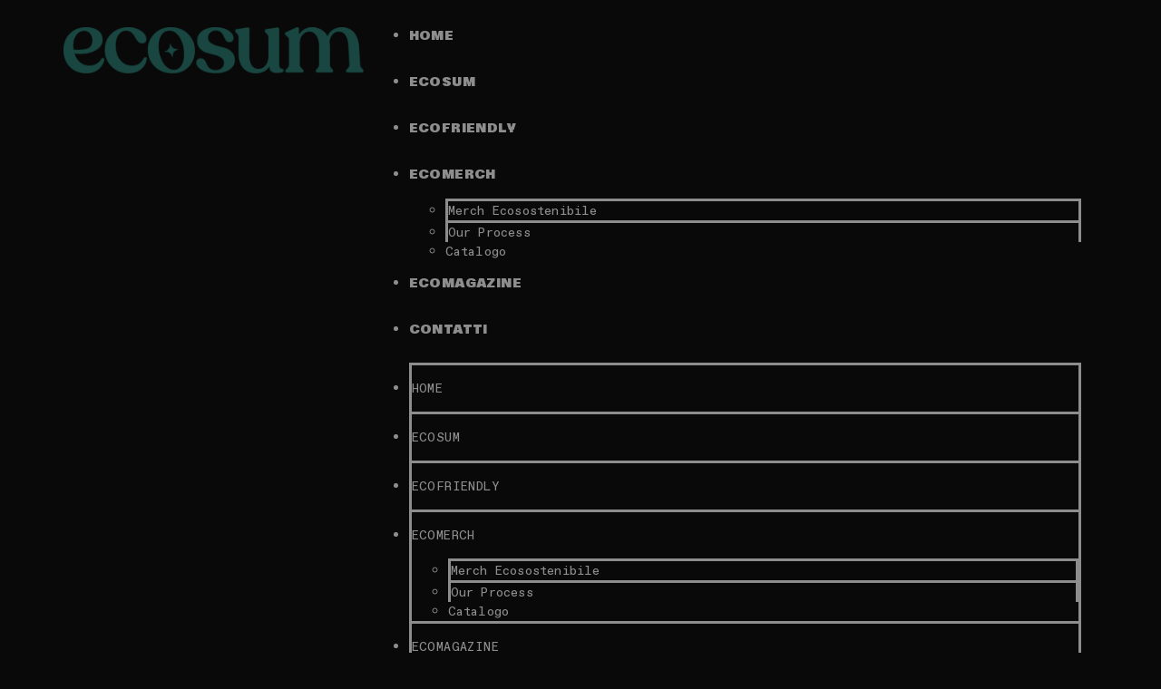

--- FILE ---
content_type: text/html; charset=UTF-8
request_url: https://ecosum.it/mio-account/
body_size: 15753
content:
<!DOCTYPE html>
<html lang="it-IT">

<head>
    <!-- Meta UTF8 charset -->
    <meta charset="UTF-8">
    <meta name="viewport" content="width=device-width, initial-scale=1">
    <meta name='robots' content='index, follow, max-image-preview:large, max-snippet:-1, max-video-preview:-1' />
	<style>img:is([sizes="auto" i], [sizes^="auto," i]) { contain-intrinsic-size: 3000px 1500px }</style>
	
	<!-- This site is optimized with the Yoast SEO plugin v19.10 - https://yoast.com/wordpress/plugins/seo/ -->
	<title>Il mio account - Ecosum</title>
	<link rel="canonical" href="https://ecosum.it/mio-account/" />
	<meta property="og:locale" content="it_IT" />
	<meta property="og:type" content="article" />
	<meta property="og:title" content="Il mio account - Ecosum" />
	<meta property="og:url" content="https://ecosum.it/mio-account/" />
	<meta property="og:site_name" content="Ecosum" />
	<meta property="article:publisher" content="https://www.facebook.com/ecosumschoolproject/" />
	<meta name="twitter:card" content="summary_large_image" />
	<script type="application/ld+json" class="yoast-schema-graph">{"@context":"https://schema.org","@graph":[{"@type":"WebPage","@id":"https://ecosum.it/mio-account/","url":"https://ecosum.it/mio-account/","name":"Il mio account - Ecosum","isPartOf":{"@id":"https://ecosum.it/#website"},"datePublished":"2021-11-17T15:50:51+00:00","dateModified":"2021-11-17T15:50:51+00:00","breadcrumb":{"@id":"https://ecosum.it/mio-account/#breadcrumb"},"inLanguage":"it-IT","potentialAction":[{"@type":"ReadAction","target":["https://ecosum.it/mio-account/"]}]},{"@type":"BreadcrumbList","@id":"https://ecosum.it/mio-account/#breadcrumb","itemListElement":[{"@type":"ListItem","position":1,"name":"Home","item":"https://ecosum.it/"},{"@type":"ListItem","position":2,"name":"Il mio account"}]},{"@type":"WebSite","@id":"https://ecosum.it/#website","url":"https://ecosum.it/","name":"Ecosum","description":"Made for the new generation of Ecologists","publisher":{"@id":"https://ecosum.it/#organization"},"potentialAction":[{"@type":"SearchAction","target":{"@type":"EntryPoint","urlTemplate":"https://ecosum.it/?s={search_term_string}"},"query-input":"required name=search_term_string"}],"inLanguage":"it-IT"},{"@type":"Organization","@id":"https://ecosum.it/#organization","name":"EcoSum","url":"https://ecosum.it/","logo":{"@type":"ImageObject","inLanguage":"it-IT","@id":"https://ecosum.it/#/schema/logo/image/","url":"https://ecosum.it/wp-content/uploads/2021/01/ECOSUM_LOGO1.png","contentUrl":"https://ecosum.it/wp-content/uploads/2021/01/ECOSUM_LOGO1.png","width":1976,"height":303,"caption":"EcoSum"},"image":{"@id":"https://ecosum.it/#/schema/logo/image/"},"sameAs":["https://www.instagram.com/ecosum_education/","https://www.facebook.com/ecosumschoolproject/"]}]}</script>
	<!-- / Yoast SEO plugin. -->


<script type='application/javascript'>console.log('PixelYourSite Free version 9.2.1');</script>
<link rel='dns-prefetch' href='//fonts.googleapis.com' />
<link rel="alternate" type="application/rss+xml" title="Ecosum &raquo; Feed" href="https://ecosum.it/feed/" />
<script type="text/javascript">
/* <![CDATA[ */
window._wpemojiSettings = {"baseUrl":"https:\/\/s.w.org\/images\/core\/emoji\/16.0.1\/72x72\/","ext":".png","svgUrl":"https:\/\/s.w.org\/images\/core\/emoji\/16.0.1\/svg\/","svgExt":".svg","source":{"concatemoji":"https:\/\/ecosum.it\/wp-includes\/js\/wp-emoji-release.min.js?ver=6.8.3"}};
/*! This file is auto-generated */
!function(s,n){var o,i,e;function c(e){try{var t={supportTests:e,timestamp:(new Date).valueOf()};sessionStorage.setItem(o,JSON.stringify(t))}catch(e){}}function p(e,t,n){e.clearRect(0,0,e.canvas.width,e.canvas.height),e.fillText(t,0,0);var t=new Uint32Array(e.getImageData(0,0,e.canvas.width,e.canvas.height).data),a=(e.clearRect(0,0,e.canvas.width,e.canvas.height),e.fillText(n,0,0),new Uint32Array(e.getImageData(0,0,e.canvas.width,e.canvas.height).data));return t.every(function(e,t){return e===a[t]})}function u(e,t){e.clearRect(0,0,e.canvas.width,e.canvas.height),e.fillText(t,0,0);for(var n=e.getImageData(16,16,1,1),a=0;a<n.data.length;a++)if(0!==n.data[a])return!1;return!0}function f(e,t,n,a){switch(t){case"flag":return n(e,"\ud83c\udff3\ufe0f\u200d\u26a7\ufe0f","\ud83c\udff3\ufe0f\u200b\u26a7\ufe0f")?!1:!n(e,"\ud83c\udde8\ud83c\uddf6","\ud83c\udde8\u200b\ud83c\uddf6")&&!n(e,"\ud83c\udff4\udb40\udc67\udb40\udc62\udb40\udc65\udb40\udc6e\udb40\udc67\udb40\udc7f","\ud83c\udff4\u200b\udb40\udc67\u200b\udb40\udc62\u200b\udb40\udc65\u200b\udb40\udc6e\u200b\udb40\udc67\u200b\udb40\udc7f");case"emoji":return!a(e,"\ud83e\udedf")}return!1}function g(e,t,n,a){var r="undefined"!=typeof WorkerGlobalScope&&self instanceof WorkerGlobalScope?new OffscreenCanvas(300,150):s.createElement("canvas"),o=r.getContext("2d",{willReadFrequently:!0}),i=(o.textBaseline="top",o.font="600 32px Arial",{});return e.forEach(function(e){i[e]=t(o,e,n,a)}),i}function t(e){var t=s.createElement("script");t.src=e,t.defer=!0,s.head.appendChild(t)}"undefined"!=typeof Promise&&(o="wpEmojiSettingsSupports",i=["flag","emoji"],n.supports={everything:!0,everythingExceptFlag:!0},e=new Promise(function(e){s.addEventListener("DOMContentLoaded",e,{once:!0})}),new Promise(function(t){var n=function(){try{var e=JSON.parse(sessionStorage.getItem(o));if("object"==typeof e&&"number"==typeof e.timestamp&&(new Date).valueOf()<e.timestamp+604800&&"object"==typeof e.supportTests)return e.supportTests}catch(e){}return null}();if(!n){if("undefined"!=typeof Worker&&"undefined"!=typeof OffscreenCanvas&&"undefined"!=typeof URL&&URL.createObjectURL&&"undefined"!=typeof Blob)try{var e="postMessage("+g.toString()+"("+[JSON.stringify(i),f.toString(),p.toString(),u.toString()].join(",")+"));",a=new Blob([e],{type:"text/javascript"}),r=new Worker(URL.createObjectURL(a),{name:"wpTestEmojiSupports"});return void(r.onmessage=function(e){c(n=e.data),r.terminate(),t(n)})}catch(e){}c(n=g(i,f,p,u))}t(n)}).then(function(e){for(var t in e)n.supports[t]=e[t],n.supports.everything=n.supports.everything&&n.supports[t],"flag"!==t&&(n.supports.everythingExceptFlag=n.supports.everythingExceptFlag&&n.supports[t]);n.supports.everythingExceptFlag=n.supports.everythingExceptFlag&&!n.supports.flag,n.DOMReady=!1,n.readyCallback=function(){n.DOMReady=!0}}).then(function(){return e}).then(function(){var e;n.supports.everything||(n.readyCallback(),(e=n.source||{}).concatemoji?t(e.concatemoji):e.wpemoji&&e.twemoji&&(t(e.twemoji),t(e.wpemoji)))}))}((window,document),window._wpemojiSettings);
/* ]]> */
</script>
<style id='wp-emoji-styles-inline-css' type='text/css'>

	img.wp-smiley, img.emoji {
		display: inline !important;
		border: none !important;
		box-shadow: none !important;
		height: 1em !important;
		width: 1em !important;
		margin: 0 0.07em !important;
		vertical-align: -0.1em !important;
		background: none !important;
		padding: 0 !important;
	}
</style>
<link rel='stylesheet' id='wp-block-library-css' href='https://ecosum.it/wp-includes/css/dist/block-library/style.min.css?ver=6.8.3' type='text/css' media='all' />
<style id='classic-theme-styles-inline-css' type='text/css'>
/*! This file is auto-generated */
.wp-block-button__link{color:#fff;background-color:#32373c;border-radius:9999px;box-shadow:none;text-decoration:none;padding:calc(.667em + 2px) calc(1.333em + 2px);font-size:1.125em}.wp-block-file__button{background:#32373c;color:#fff;text-decoration:none}
</style>
<style id='global-styles-inline-css' type='text/css'>
:root{--wp--preset--aspect-ratio--square: 1;--wp--preset--aspect-ratio--4-3: 4/3;--wp--preset--aspect-ratio--3-4: 3/4;--wp--preset--aspect-ratio--3-2: 3/2;--wp--preset--aspect-ratio--2-3: 2/3;--wp--preset--aspect-ratio--16-9: 16/9;--wp--preset--aspect-ratio--9-16: 9/16;--wp--preset--color--black: #000000;--wp--preset--color--cyan-bluish-gray: #abb8c3;--wp--preset--color--white: #ffffff;--wp--preset--color--pale-pink: #f78da7;--wp--preset--color--vivid-red: #cf2e2e;--wp--preset--color--luminous-vivid-orange: #ff6900;--wp--preset--color--luminous-vivid-amber: #fcb900;--wp--preset--color--light-green-cyan: #7bdcb5;--wp--preset--color--vivid-green-cyan: #00d084;--wp--preset--color--pale-cyan-blue: #8ed1fc;--wp--preset--color--vivid-cyan-blue: #0693e3;--wp--preset--color--vivid-purple: #9b51e0;--wp--preset--gradient--vivid-cyan-blue-to-vivid-purple: linear-gradient(135deg,rgba(6,147,227,1) 0%,rgb(155,81,224) 100%);--wp--preset--gradient--light-green-cyan-to-vivid-green-cyan: linear-gradient(135deg,rgb(122,220,180) 0%,rgb(0,208,130) 100%);--wp--preset--gradient--luminous-vivid-amber-to-luminous-vivid-orange: linear-gradient(135deg,rgba(252,185,0,1) 0%,rgba(255,105,0,1) 100%);--wp--preset--gradient--luminous-vivid-orange-to-vivid-red: linear-gradient(135deg,rgba(255,105,0,1) 0%,rgb(207,46,46) 100%);--wp--preset--gradient--very-light-gray-to-cyan-bluish-gray: linear-gradient(135deg,rgb(238,238,238) 0%,rgb(169,184,195) 100%);--wp--preset--gradient--cool-to-warm-spectrum: linear-gradient(135deg,rgb(74,234,220) 0%,rgb(151,120,209) 20%,rgb(207,42,186) 40%,rgb(238,44,130) 60%,rgb(251,105,98) 80%,rgb(254,248,76) 100%);--wp--preset--gradient--blush-light-purple: linear-gradient(135deg,rgb(255,206,236) 0%,rgb(152,150,240) 100%);--wp--preset--gradient--blush-bordeaux: linear-gradient(135deg,rgb(254,205,165) 0%,rgb(254,45,45) 50%,rgb(107,0,62) 100%);--wp--preset--gradient--luminous-dusk: linear-gradient(135deg,rgb(255,203,112) 0%,rgb(199,81,192) 50%,rgb(65,88,208) 100%);--wp--preset--gradient--pale-ocean: linear-gradient(135deg,rgb(255,245,203) 0%,rgb(182,227,212) 50%,rgb(51,167,181) 100%);--wp--preset--gradient--electric-grass: linear-gradient(135deg,rgb(202,248,128) 0%,rgb(113,206,126) 100%);--wp--preset--gradient--midnight: linear-gradient(135deg,rgb(2,3,129) 0%,rgb(40,116,252) 100%);--wp--preset--font-size--small: 13px;--wp--preset--font-size--medium: 20px;--wp--preset--font-size--large: 36px;--wp--preset--font-size--x-large: 42px;--wp--preset--spacing--20: 0.44rem;--wp--preset--spacing--30: 0.67rem;--wp--preset--spacing--40: 1rem;--wp--preset--spacing--50: 1.5rem;--wp--preset--spacing--60: 2.25rem;--wp--preset--spacing--70: 3.38rem;--wp--preset--spacing--80: 5.06rem;--wp--preset--shadow--natural: 6px 6px 9px rgba(0, 0, 0, 0.2);--wp--preset--shadow--deep: 12px 12px 50px rgba(0, 0, 0, 0.4);--wp--preset--shadow--sharp: 6px 6px 0px rgba(0, 0, 0, 0.2);--wp--preset--shadow--outlined: 6px 6px 0px -3px rgba(255, 255, 255, 1), 6px 6px rgba(0, 0, 0, 1);--wp--preset--shadow--crisp: 6px 6px 0px rgba(0, 0, 0, 1);}:where(.is-layout-flex){gap: 0.5em;}:where(.is-layout-grid){gap: 0.5em;}body .is-layout-flex{display: flex;}.is-layout-flex{flex-wrap: wrap;align-items: center;}.is-layout-flex > :is(*, div){margin: 0;}body .is-layout-grid{display: grid;}.is-layout-grid > :is(*, div){margin: 0;}:where(.wp-block-columns.is-layout-flex){gap: 2em;}:where(.wp-block-columns.is-layout-grid){gap: 2em;}:where(.wp-block-post-template.is-layout-flex){gap: 1.25em;}:where(.wp-block-post-template.is-layout-grid){gap: 1.25em;}.has-black-color{color: var(--wp--preset--color--black) !important;}.has-cyan-bluish-gray-color{color: var(--wp--preset--color--cyan-bluish-gray) !important;}.has-white-color{color: var(--wp--preset--color--white) !important;}.has-pale-pink-color{color: var(--wp--preset--color--pale-pink) !important;}.has-vivid-red-color{color: var(--wp--preset--color--vivid-red) !important;}.has-luminous-vivid-orange-color{color: var(--wp--preset--color--luminous-vivid-orange) !important;}.has-luminous-vivid-amber-color{color: var(--wp--preset--color--luminous-vivid-amber) !important;}.has-light-green-cyan-color{color: var(--wp--preset--color--light-green-cyan) !important;}.has-vivid-green-cyan-color{color: var(--wp--preset--color--vivid-green-cyan) !important;}.has-pale-cyan-blue-color{color: var(--wp--preset--color--pale-cyan-blue) !important;}.has-vivid-cyan-blue-color{color: var(--wp--preset--color--vivid-cyan-blue) !important;}.has-vivid-purple-color{color: var(--wp--preset--color--vivid-purple) !important;}.has-black-background-color{background-color: var(--wp--preset--color--black) !important;}.has-cyan-bluish-gray-background-color{background-color: var(--wp--preset--color--cyan-bluish-gray) !important;}.has-white-background-color{background-color: var(--wp--preset--color--white) !important;}.has-pale-pink-background-color{background-color: var(--wp--preset--color--pale-pink) !important;}.has-vivid-red-background-color{background-color: var(--wp--preset--color--vivid-red) !important;}.has-luminous-vivid-orange-background-color{background-color: var(--wp--preset--color--luminous-vivid-orange) !important;}.has-luminous-vivid-amber-background-color{background-color: var(--wp--preset--color--luminous-vivid-amber) !important;}.has-light-green-cyan-background-color{background-color: var(--wp--preset--color--light-green-cyan) !important;}.has-vivid-green-cyan-background-color{background-color: var(--wp--preset--color--vivid-green-cyan) !important;}.has-pale-cyan-blue-background-color{background-color: var(--wp--preset--color--pale-cyan-blue) !important;}.has-vivid-cyan-blue-background-color{background-color: var(--wp--preset--color--vivid-cyan-blue) !important;}.has-vivid-purple-background-color{background-color: var(--wp--preset--color--vivid-purple) !important;}.has-black-border-color{border-color: var(--wp--preset--color--black) !important;}.has-cyan-bluish-gray-border-color{border-color: var(--wp--preset--color--cyan-bluish-gray) !important;}.has-white-border-color{border-color: var(--wp--preset--color--white) !important;}.has-pale-pink-border-color{border-color: var(--wp--preset--color--pale-pink) !important;}.has-vivid-red-border-color{border-color: var(--wp--preset--color--vivid-red) !important;}.has-luminous-vivid-orange-border-color{border-color: var(--wp--preset--color--luminous-vivid-orange) !important;}.has-luminous-vivid-amber-border-color{border-color: var(--wp--preset--color--luminous-vivid-amber) !important;}.has-light-green-cyan-border-color{border-color: var(--wp--preset--color--light-green-cyan) !important;}.has-vivid-green-cyan-border-color{border-color: var(--wp--preset--color--vivid-green-cyan) !important;}.has-pale-cyan-blue-border-color{border-color: var(--wp--preset--color--pale-cyan-blue) !important;}.has-vivid-cyan-blue-border-color{border-color: var(--wp--preset--color--vivid-cyan-blue) !important;}.has-vivid-purple-border-color{border-color: var(--wp--preset--color--vivid-purple) !important;}.has-vivid-cyan-blue-to-vivid-purple-gradient-background{background: var(--wp--preset--gradient--vivid-cyan-blue-to-vivid-purple) !important;}.has-light-green-cyan-to-vivid-green-cyan-gradient-background{background: var(--wp--preset--gradient--light-green-cyan-to-vivid-green-cyan) !important;}.has-luminous-vivid-amber-to-luminous-vivid-orange-gradient-background{background: var(--wp--preset--gradient--luminous-vivid-amber-to-luminous-vivid-orange) !important;}.has-luminous-vivid-orange-to-vivid-red-gradient-background{background: var(--wp--preset--gradient--luminous-vivid-orange-to-vivid-red) !important;}.has-very-light-gray-to-cyan-bluish-gray-gradient-background{background: var(--wp--preset--gradient--very-light-gray-to-cyan-bluish-gray) !important;}.has-cool-to-warm-spectrum-gradient-background{background: var(--wp--preset--gradient--cool-to-warm-spectrum) !important;}.has-blush-light-purple-gradient-background{background: var(--wp--preset--gradient--blush-light-purple) !important;}.has-blush-bordeaux-gradient-background{background: var(--wp--preset--gradient--blush-bordeaux) !important;}.has-luminous-dusk-gradient-background{background: var(--wp--preset--gradient--luminous-dusk) !important;}.has-pale-ocean-gradient-background{background: var(--wp--preset--gradient--pale-ocean) !important;}.has-electric-grass-gradient-background{background: var(--wp--preset--gradient--electric-grass) !important;}.has-midnight-gradient-background{background: var(--wp--preset--gradient--midnight) !important;}.has-small-font-size{font-size: var(--wp--preset--font-size--small) !important;}.has-medium-font-size{font-size: var(--wp--preset--font-size--medium) !important;}.has-large-font-size{font-size: var(--wp--preset--font-size--large) !important;}.has-x-large-font-size{font-size: var(--wp--preset--font-size--x-large) !important;}
:where(.wp-block-post-template.is-layout-flex){gap: 1.25em;}:where(.wp-block-post-template.is-layout-grid){gap: 1.25em;}
:where(.wp-block-columns.is-layout-flex){gap: 2em;}:where(.wp-block-columns.is-layout-grid){gap: 2em;}
:root :where(.wp-block-pullquote){font-size: 1.5em;line-height: 1.6;}
</style>
<link rel='stylesheet' id='rs-plugin-settings-css' href='https://ecosum.it/wp-content/plugins/revolution_slider/public/assets/css/rs6.css?ver=6.3.5' type='text/css' media='all' />
<style id='rs-plugin-settings-inline-css' type='text/css'>
#rs-demo-id {}
</style>
<link rel='stylesheet' id='wpfront-scroll-top-css' href='https://ecosum.it/wp-content/plugins/wpfront-scroll-top/css/wpfront-scroll-top.min.css?ver=2.0.7.08086' type='text/css' media='all' />
<link rel='stylesheet' id='nt-honshi-child-style-css' href='https://ecosum.it/wp-content/themes/nt-honshi-child/style.css?ver=2.5.2' type='text/css' media='all' />
<link rel='stylesheet' id='bootstrap-css' href='https://ecosum.it/wp-content/themes/nt-honshi/css/bootstrap.min.css?ver=1.0' type='text/css' media='all' />
<link rel='stylesheet' id='nt-honshi-navbar-css' href='https://ecosum.it/wp-content/themes/nt-honshi/css/blog-extra.css?ver=1.0' type='text/css' media='all' />
<link rel='stylesheet' id='font-awesome-css' href='https://ecosum.it/wp-content/plugins/elementor/assets/lib/font-awesome/css/font-awesome.min.css?ver=4.7.0' type='text/css' media='all' />
<link rel='stylesheet' id='nt-honshi-vc-css' href='https://ecosum.it/wp-content/themes/nt-honshi/css/framework-visual-composer.css?ver=1.0' type='text/css' media='all' />
<link rel='stylesheet' id='nt-honshi-custom-flexslider-css' href='https://ecosum.it/wp-content/themes/nt-honshi/js/flexslider/flexslider.css?ver=1.0' type='text/css' media='all' />
<link rel='stylesheet' id='nt-honshi-wordpress-css' href='https://ecosum.it/wp-content/themes/nt-honshi/css/framework-wordpress.css?ver=1.0' type='text/css' media='all' />
<link rel='stylesheet' id='nt-honshi-update-css' href='https://ecosum.it/wp-content/themes/nt-honshi/css/framework-update.css?ver=1.0' type='text/css' media='all' />
<link rel='stylesheet' id='nt-honshi-fonts-load-css' href='//fonts.googleapis.com/css?family=Montserrat%3A600%2C700%7CPoppins%3A300%2C600%7CRaleway%3A300&#038;subset=latin%2Clatin-ext&#038;ver=1.0.0' type='text/css' media='all' />
<link rel='stylesheet' id='nt-honshi-custom-style-css' href='https://ecosum.it/wp-content/themes/nt-honshi/css/framework-custom-style.css?ver=1.0' type='text/css' media='all' />
<style id='nt-honshi-custom-style-inline-css' type='text/css'>
.preloader {
                background-color: #090909;
                width: 100%;
                height: 100%;
                position: fixed;
                top: 0;
                left: 0;
                z-index: 1000000000;
                z-index: 99999999;
                opacity: 1;
                -webkit-transition: opacity .3s;
                -moz-transition: opacity .3s;
                transition: opacity .3s;
            }
            .preloader div {
                position: absolute;
                top: 50%;
                margin: 0 auto;
                position: relative;
                text-indent: -9999em;
                top: 50%;
                height: 50px;
                width: 50px;
                position: relative;
                margin: -25px auto 0 auto;
                display: block;
                border-top: 2px solid rgba(13, 184, 202, 0.2);
                border-right: 2px solid rgba(13, 184, 202, 0.2);
                border-bottom: 2px solid rgba(13, 184, 202, 0.2);
                border-left: 2px solid rgb(13, 184, 202);
                -webkit-transform: translateZ(0);
                -ms-transform: translateZ(0);
                transform:  translateY(50%);
                -webkit-animation: load9 1.1s infinite linear;
                animation: load9 1.1s infinite linear;
            }
            .preloader div, .preloader div:after {
                border-radius: 50%;
                width: 40px;
                height: 40px;
            }
            @-webkit-keyframes load9 {
                0% {
                    -webkit-transform: rotate(0deg);
                    transform: rotate(0deg);
                }
                100% {
                    -webkit-transform: rotate(360deg);
                    transform: rotate(360deg);
                }
                }
                @keyframes load9 {
                0% {
                    -webkit-transform: rotate(0deg);
                    transform: rotate(0deg);
                }
                100% {
                    -webkit-transform: rotate(360deg);
                    transform: rotate(360deg);
                }
            }
        .counter, .highlight, .blog-post-social ul li a:hover i {
            color: #0db8ca;
        }
        #back-to-top, .bg-primary {
            background-color: #0db8ca!important;
        }
        .btn-primary,
        .btn-primary:hover,
        .btn-primary:focus,
        .btn-primary:target,
        .btn-primary:active:focus {
            background-color: #0db8ca!important;
        }
        .btn-primary:hover, .btn-primary:active:focus {
            background-color: #0db8ca!important;
        }
        .btn-primary-sec,
        .btn-primary-sec:hover,
        .btn-primary-sec:focus,
        .btn-primary-sec:target,
        .btn-primary-sec:active:focus {
            background-color: #0db8ca!important;
        }
        .btn-black:hover, .btn-black:focus {
        background-color: #0db8ca!important;
        }
        .cbp-popup-navigation,
        .cbp-nav-pagination-active,
        .cbp-l-project-details-list .share-list .share:hover i{
            background-color: #0db8ca!important;
        }
        .cbp-l-project-details-list > li,
        .cbp-l-project-details-list > div,
        .cbp-l-project-subtitle,
        .cbp-l-project-desc-title,
        .cbp-l-project-details-list .share-list .share i{
            color: #0db8ca!important;
        }
        .cbp-l-project-details-list .share-list .share:hover i{
        color: #fff!important;
        }
        .cbp-l-project-desc-title{
            border-color: #0db8ca!important;
        }
        .cbp-nav-next, .cbp-nav-prev {
            background: #0db8ca!important;
        }
        .cbp-l-filters-button .cbp-filter-counter {
        background-color: #0db8ca;
        }
        .cbp-l-filters-button .cbp-filter-counter::after {
            border-top: 4px solid #0db8ca;
        }
        body.error404 .index .searchform input[type="submit"],
        .pager li > a:hover,
        body.search article .searchform input[type="submit"],
        #widget-area #searchform input#searchsubmit,
        #respond input:hover,
        .pager li > span,
        .nav-links span.current,
        .single-style-1 .pager .previous a:hover,
        .single-style-1 .pager .next a:hover,
        .single-style-2 .pager .previous a:hover,
        .single-style-2 .pager .next a:hover {
            background-color:#0db8ca;
        }

        .pager li > a,
        .pager li > span,
        .nav-links span.current {
            border-color:#0db8ca!important;
        }
        .widget-title:after,
        a,
        .single-style-1 .pager .previous a,
        .single-style-1 .pager .next a,
        .single-style-2 .pager .previous a,
        .single-style-2 .pager .next a {
            color:#0db8ca;
        }
        a:hover, a:focus {
            color: #0a93a2;
        }
        #widget-area .widget ul li a:hover,
        .entry-title a:hover, .entry-meta a,
        #share-buttons i:hover {
            color:#0db8ca;
        }
        input[type="color"]:focus,
        input[type="date"]:focus,
        input[type="datetime"]:focus,
        input[type="datetime-local"]:focus,
        input[type="email"]:focus,
        input[type="month"]:focus,
        input[type="number"]:focus,
        input[type="password"]:focus,
        .ie input[type="range"]:focus,
        .ie9 input[type="range"]:focus,
        input[type="search"]:focus,
        input[type="tel"]:focus,
        input[type="text"]:focus,
        input[type="time"]:focus,
        input[type="url"]:focus,
        input[type="week"]:focus,
        select:focus, textarea:focus {
            border-color:#0db8ca;
        }
        body.error404 .index .searchform input[type="submit"]:hover,
        body.search article .searchform input[type="submit"]:hover,
        input[type="button"]:hover,
        input[type="submit"]:hover,
        input[type="reset"]:hover {
            background-color: #0ca6b6;
        }
        .breadcrubms,
        .breadcrubms span a span,
        .breadcrumbs ul li a {
            color: #56ceda;
        }
        .breadcrubms span {
            color: #086e79;
        }
        .breadcrubms span a span:hover,
        .text-logo:hover,
        .breadcrumbs ul li a:hover {
            color: #0a93a2;
        }.navbar.transparent-white .navbar-nav > li > a { font-size:15px!important; }.navbar.transparent-white .navbar-nav > li > a { font-weight:0!important; }.navbar.transparent-white { background-color:#ffffff!important; }.navbar.transparent-white .navbar-nav > li > a { color:#000000!important; }.navbar.transparent-white .navbar-nav > li > a:hover { color:#fcedc9!important; }.navbar.transparent-white {border-color:#fcedc9!important; }.navbar.transparent-white .navbar-nav > li > a{}.navbar.transparent-white.nav-collapsed { background-color:#ffffff!important; }.navbar.transparent-white.nav-collapsed .navbar-nav > li > a { color:#000000!important; }.dropdown-menu { background-color:#00c1ac!important; }.dropdown-menu > li > a { color:#ffffff!important; }.dropdown-menu > li > a:focus,
        .dropdown-menu > li > a:hover,
        .dropdown-menu > li.active > a { color:#000000!important; }.dropdown-menu > li > a:focus,
        .dropdown-menu > li > a:hover,
        .dropdown-menu > li.active > a { background-color:rgba(255,255,255,0.03)!important; }@media ( max-width: 768px ) {.navbar.transparent-white .collapse.in .navbar-nav > li > a { color: #0a0a0a!important; }.navbar .dropdown-menu > li > a:hover { color: #000000!important; }.dropdown-menu > li > a:focus,
            .dropdown-menu > li > a:hover,
            .dropdown-menu > li.active > a { color: #000000!important; }}.blog .hero-fullwidth { background-color: #000000 !important; }.blog .hero-fullwidth { height: 60vh !important; max-height: 100%; }@media ( max-width: 767px ) { .blog .hero-fullwidth { max-height: 60vh !important; } }.blog .hero-fullwidth .hero-content h1.white,
        .masonry-post h1.black,
        .blog-modern-sidebar h1 { color: #000000 !important; }.blog .hero-fullwidth .hero-content h1.white,
        .masonry-post h1.black,
        .blog-modern-sidebar h1 { font-size: 185px; }@media ( max-width: 767px ) { .blog .hero-fullwidth .hero-content h1.white { font-size: 50px; } }.blog .hero-fullwidth .hero-content .cover-text-sublead,
        .blog-modern-sidebar .heading-title { font-size: 10px !important; }.blog-modern-sidebar .cbp-item { margin-top: 1px !important; }.blog-modern-sidebar .cbp-item { margin-bottom: 1px !important; }.blog-modern-sidebar .cbp-item { margin-right: 1px !important; }.blog-modern-sidebar .cbp-item { margin-left: 1px !important; }.single .hero-fullwidth { background-color: #0c0c0c; }.single #blog-post .blog-post-title h2 { color: #000000!important; }.single #blog-post .blog-post-title h2 { font-size: 72px!important; }@media (max-width: 767px) { .single .hero-fullwidth .title-service h2 { font-size: 50px!important; } }.single .hero-fullwidth { height: 70vh !important; }@media (max-width: 767px) { .single .hero-fullwidth { max-height : 60vh !important; } }.single .hero-fullwidth { padding-top: 260px !important; }.single .hero-fullwidth { padding-bottom: 40px !important; }.single-portfolio .hero-fullwidth .title-service h1 { font-size: 72px !important; }@media ( max-width: 767px ) { .single .hero-fullwidth .title-service h1 { font-size: 50px !important; } }.single-portfolio .hero-fullwidth { height: 60vh !important; }@media ( max-width: 767px ) { .single .hero-fullwidth { max-height : 60vh !important; } }.single-portfolio .hero-fullwidth { padding-top: 70px !important; }.single-portfolio .hero-fullwidth { padding-bottom: 70px !important; }.single-portfolio .single-por-btn { margin-top: 0px !important; }.single-portfolio .single-por-btn { margin-bottom: 20px !important; }.archive .hero-fullwidth { height: 60vh !important; }@media ( max-width: 767px ) { .archive .hero-fullwidth { max-height : 60vh !important; } }.archive .hero-fullwidth { padding-top: 0px !important; }.archive .hero-fullwidth { padding-bottom: 40px !important; }.archive .hero-fullwidth .title-service h2 { font-size: 72px!important; }@media ( max-width: 767px ){ .archive .hero-fullwidth .title-service h2 { font-size: 50px!important; } }.archive .hero-fullwidth .heading-title { font-size: 16px!important; }.error404 .hero-fullwidth { height: 43vh !important; }@media ( max-width: 767px ) { .error404 .hero-fullwidth { max-height : 60vh !important; }}.error404 .hero-fullwidth { padding-top: 260px !important; }.error404 .hero-fullwidth { padding-bottom: 40px !important; }.error404 .hero-fullwidth .title-service h2 { font-size: 48px!important; }@media ( max-width: 767px ) { .error404 .hero-fullwidth .title-service h2 { font-size: 50px!important; } }.error404 .hero-fullwidth .heading-title { font-size: 16px!important; }.search .hero-fullwidth { height: 46vh !important; }@media ( max-width: 767px ) { .search .hero-fullwidth { max-height : 60vh !important; } }.search .hero-fullwidth { padding-top: 0px !important; }.search .hero-fullwidth { padding-bottom: 0px !important; }.search .hero-fullwidth .title-service h2 { font-size: 72px!important; }@media ( max-width: 767px ) { .search .hero-fullwidth .title-service h2 { font-size: 50px!important; }}.search .hero-fullwidth .heading-title { font-size: 16px!important; }.archive.woocommerce-page .hero-fullwidth { height: 60vh !important; }@media ( max-width: 767px ) { .archive.woocommerce-page .hero-fullwidth { max-height : 60vh !important; } }.archive.woocommerce-page .hero-fullwidth { padding-top: 70px !important; }.archive.woocommerce-page .hero-fullwidth { padding-bottom: 70px !important; }.archive.woocommerce-page .hero-fullwidth .title-service h2 { font-size: 72px!important; }@media ( max-width: 767px ) { .archive.woocommerce-page .hero-fullwidth .title-service h2 { font-size: 50px!important; } }.archive.woocommerce-page .hero-fullwidth .heading-title { font-size: 16px!important; }.single-product.woocommerce-page .hero-fullwidth { background-color: #eeee22!important; }.single-product.woocommerce-page .background-image  { display:none!important; }.single-product.woocommerce-page .hero-fullwidth { height: 60vh !important; }@media ( max-width: 767px ) { .single-product .woocommerce-page .hero-fullwidth { max-height : 60vh !important; } }.single-product.woocommerce-page .hero-fullwidth { padding-top: 70px !important; }.single-product.woocommerce-page .hero-fullwidth { padding-bottom: 70px !important; }.single-product.woocommerce-page .hero-fullwidth .title-service h2 { font-size: 72px!important; }@media ( max-width: 767px ) { .single-product.woocommerce-page .hero-fullwidth .title-service h2 { font-size: 50px!important; } }.single-product.woocommerce-page .hero-fullwidth .heading-title { font-size: 16px!important; }.breadcrubms, .breadcrubms span a span, .breadcrumbs ul li a { color: #ffffff; }.breadcrubms span a span:hover, .breadcrumbs ul li a:hover { color: #0db8ca; }.breadcrubms span, .breadcrumbs ul li.active { color: #0db8ca; }.breadcrubms, .breadcrumbs ul li a { font-size: 10px; }#footer-widget-area .background-image-overlay { display:none!important; }#footer-widget-area { padding-top: 70px!important; }#footer-widget-area { padding-bottom: 40px!important; }#footer.bg-gray { background-color: #DECEBE; }#footer .footer-copyright{ color: #194742; }body{}body a{}body h1{}body h2{}body h3{}body h4{}body h5{}body h6{}body p{}body a{}
</style>
<link rel='stylesheet' id='nt-honshi-style-css' href='https://ecosum.it/wp-content/themes/nt-honshi-child/style.css?ver=6.8.3' type='text/css' media='all' />
<!--[if gt IE 8]>
<link rel='stylesheet' id='nt-honshi-ie-css' href='https://ecosum.it/wp-content/themes/nt-honshi/css/ie.css?ver=1.0' type='text/css' media='all' />
<![endif]-->
<script type="text/javascript" async='async' src="https://ecosum.it/wp-includes/js/jquery/jquery.min.js?ver=3.7.1" id="jquery-core-js"></script>
<script type="text/javascript" async='async' src="https://ecosum.it/wp-includes/js/jquery/jquery-migrate.min.js?ver=3.4.1" id="jquery-migrate-js"></script>
<script type="text/javascript" async='async' src="https://ecosum.it/wp-content/plugins/revolution_slider/public/assets/js/rbtools.min.js?ver=6.3.5" id="tp-tools-js"></script>
<script type="text/javascript" async='async' src="https://ecosum.it/wp-content/plugins/revolution_slider/public/assets/js/rs6.min.js?ver=6.3.5" id="revmin-js"></script>
<!--[if lt IE 9]>
<script type="text/javascript" async='async' src="https://ecosum.it/wp-content/themes/nt-honshi/js/modernizr.min.js?ver=2.7.1" id="modernizr-js"></script>
<![endif]-->
<!--[if lt IE 9]>
<script type="text/javascript" async='async' src="https://ecosum.it/wp-content/themes/nt-honshi/js/respond.min.js?ver=1.4.2" id="respond-js"></script>
<![endif]-->
<script type="text/javascript" async='async' src="https://ecosum.it/wp-content/plugins/pixelyoursite/dist/scripts/jquery.bind-first-0.2.3.min.js?ver=6.8.3" id="jquery-bind-first-js"></script>
<script type="text/javascript" async='async' src="https://ecosum.it/wp-content/plugins/pixelyoursite/dist/scripts/js.cookie-2.1.3.min.js?ver=2.1.3" id="js-cookie-js"></script>
<script type="text/javascript" id="pys-js-extra">
/* <![CDATA[ */
var pysOptions = {"staticEvents":{"facebook":{"init_event":[{"delay":0,"type":"static","name":"PageView","pixelIds":["1221591214985035"],"eventID":"4863700f-e6fe-410a-8862-c9f7cc051158","params":{"page_title":"Il mio account","post_type":"page","post_id":3115,"plugin":"PixelYourSite","user_role":"guest","event_url":"ecosum.it\/mio-account\/"},"e_id":"init_event","ids":[],"hasTimeWindow":false,"timeWindow":0,"woo_order":"","edd_order":""}]}},"dynamicEvents":[],"triggerEvents":[],"triggerEventTypes":[],"facebook":{"pixelIds":["1221591214985035"],"advancedMatching":[],"removeMetadata":false,"contentParams":{"post_type":"page","post_id":3115,"content_name":"Il mio account"},"commentEventEnabled":true,"wooVariableAsSimple":false,"downloadEnabled":true,"formEventEnabled":true,"ajaxForServerEvent":true,"serverApiEnabled":true,"wooCRSendFromServer":false},"debug":"","siteUrl":"https:\/\/ecosum.it","ajaxUrl":"https:\/\/ecosum.it\/wp-admin\/admin-ajax.php","enable_remove_download_url_param":"1","cookie_duration":"7","last_visit_duration":"60","gdpr":{"ajax_enabled":false,"all_disabled_by_api":false,"facebook_disabled_by_api":false,"analytics_disabled_by_api":false,"google_ads_disabled_by_api":false,"pinterest_disabled_by_api":false,"bing_disabled_by_api":false,"facebook_prior_consent_enabled":true,"analytics_prior_consent_enabled":true,"google_ads_prior_consent_enabled":null,"pinterest_prior_consent_enabled":true,"bing_prior_consent_enabled":true,"cookiebot_integration_enabled":false,"cookiebot_facebook_consent_category":"marketing","cookiebot_analytics_consent_category":"statistics","cookiebot_google_ads_consent_category":null,"cookiebot_pinterest_consent_category":"marketing","cookiebot_bing_consent_category":"marketing","consent_magic_integration_enabled":false,"real_cookie_banner_integration_enabled":false,"cookie_notice_integration_enabled":false,"cookie_law_info_integration_enabled":false},"woo":{"enabled":false},"edd":{"enabled":false}};
/* ]]> */
</script>
<script type="text/javascript" async='async' src="https://ecosum.it/wp-content/plugins/pixelyoursite/dist/scripts/public.js?ver=9.2.1" id="pys-js"></script>
<link rel="https://api.w.org/" href="https://ecosum.it/wp-json/" /><link rel="alternate" title="JSON" type="application/json" href="https://ecosum.it/wp-json/wp/v2/pages/3115" /><link rel="EditURI" type="application/rsd+xml" title="RSD" href="https://ecosum.it/xmlrpc.php?rsd" />
<meta name="generator" content="WordPress 6.8.3" />
<link rel='shortlink' href='https://ecosum.it/?p=3115' />
<link rel="alternate" title="oEmbed (JSON)" type="application/json+oembed" href="https://ecosum.it/wp-json/oembed/1.0/embed?url=https%3A%2F%2Fecosum.it%2Fmio-account%2F" />
<link rel="alternate" title="oEmbed (XML)" type="text/xml+oembed" href="https://ecosum.it/wp-json/oembed/1.0/embed?url=https%3A%2F%2Fecosum.it%2Fmio-account%2F&#038;format=xml" />

<!-- Meta Pixel Code -->
<script type='text/javascript'>
!function(f,b,e,v,n,t,s){if(f.fbq)return;n=f.fbq=function(){n.callMethod?
n.callMethod.apply(n,arguments):n.queue.push(arguments)};if(!f._fbq)f._fbq=n;
n.push=n;n.loaded=!0;n.version='2.0';n.queue=[];t=b.createElement(e);t.async=!0;
t.src=v;s=b.getElementsByTagName(e)[0];s.parentNode.insertBefore(t,s)}(window,
document,'script','https://connect.facebook.net/en_US/fbevents.js');
</script>
<!-- End Meta Pixel Code -->
<script type='text/javascript'>
  fbq('init', '1221591214985035', {}, {
    "agent": "wordpress-6.8.3-3.0.8"
});
  </script><script type='text/javascript'>
  fbq('track', 'PageView', []);
  </script>
<!-- Meta Pixel Code -->
<noscript>
<img height="1" width="1" style="display:none" alt="fbpx"
src="https://www.facebook.com/tr?id=1221591214985035&ev=PageView&noscript=1" />
</noscript>
<!-- End Meta Pixel Code -->
<meta name="generator" content="Powered by Slider Revolution 6.3.5 - responsive, Mobile-Friendly Slider Plugin for WordPress with comfortable drag and drop interface." />
<link rel="icon" href="https://ecosum.it/wp-content/uploads/2024/09/cropped-PITTOGRAMMA_DUNE-32x32.png" sizes="32x32" />
<link rel="icon" href="https://ecosum.it/wp-content/uploads/2024/09/cropped-PITTOGRAMMA_DUNE-192x192.png" sizes="192x192" />
<link rel="apple-touch-icon" href="https://ecosum.it/wp-content/uploads/2024/09/cropped-PITTOGRAMMA_DUNE-180x180.png" />
<meta name="msapplication-TileImage" content="https://ecosum.it/wp-content/uploads/2024/09/cropped-PITTOGRAMMA_DUNE-270x270.png" />
<script type="text/javascript">function setREVStartSize(e){
			//window.requestAnimationFrame(function() {				 
				window.RSIW = window.RSIW===undefined ? window.innerWidth : window.RSIW;	
				window.RSIH = window.RSIH===undefined ? window.innerHeight : window.RSIH;	
				try {								
					var pw = document.getElementById(e.c).parentNode.offsetWidth,
						newh;
					pw = pw===0 || isNaN(pw) ? window.RSIW : pw;
					e.tabw = e.tabw===undefined ? 0 : parseInt(e.tabw);
					e.thumbw = e.thumbw===undefined ? 0 : parseInt(e.thumbw);
					e.tabh = e.tabh===undefined ? 0 : parseInt(e.tabh);
					e.thumbh = e.thumbh===undefined ? 0 : parseInt(e.thumbh);
					e.tabhide = e.tabhide===undefined ? 0 : parseInt(e.tabhide);
					e.thumbhide = e.thumbhide===undefined ? 0 : parseInt(e.thumbhide);
					e.mh = e.mh===undefined || e.mh=="" || e.mh==="auto" ? 0 : parseInt(e.mh,0);		
					if(e.layout==="fullscreen" || e.l==="fullscreen") 						
						newh = Math.max(e.mh,window.RSIH);					
					else{					
						e.gw = Array.isArray(e.gw) ? e.gw : [e.gw];
						for (var i in e.rl) if (e.gw[i]===undefined || e.gw[i]===0) e.gw[i] = e.gw[i-1];					
						e.gh = e.el===undefined || e.el==="" || (Array.isArray(e.el) && e.el.length==0)? e.gh : e.el;
						e.gh = Array.isArray(e.gh) ? e.gh : [e.gh];
						for (var i in e.rl) if (e.gh[i]===undefined || e.gh[i]===0) e.gh[i] = e.gh[i-1];
											
						var nl = new Array(e.rl.length),
							ix = 0,						
							sl;					
						e.tabw = e.tabhide>=pw ? 0 : e.tabw;
						e.thumbw = e.thumbhide>=pw ? 0 : e.thumbw;
						e.tabh = e.tabhide>=pw ? 0 : e.tabh;
						e.thumbh = e.thumbhide>=pw ? 0 : e.thumbh;					
						for (var i in e.rl) nl[i] = e.rl[i]<window.RSIW ? 0 : e.rl[i];
						sl = nl[0];									
						for (var i in nl) if (sl>nl[i] && nl[i]>0) { sl = nl[i]; ix=i;}															
						var m = pw>(e.gw[ix]+e.tabw+e.thumbw) ? 1 : (pw-(e.tabw+e.thumbw)) / (e.gw[ix]);					
						newh =  (e.gh[ix] * m) + (e.tabh + e.thumbh);
					}				
					if(window.rs_init_css===undefined) window.rs_init_css = document.head.appendChild(document.createElement("style"));					
					document.getElementById(e.c).height = newh+"px";
					window.rs_init_css.innerHTML += "#"+e.c+"_wrapper { height: "+newh+"px }";				
				} catch(e){
					console.log("Failure at Presize of Slider:" + e)
				}					   
			//});
		  };</script>
		<style type="text/css" id="wp-custom-css">
			.navbar-header img {
    margin: 30px 0;
    max-height: 150px;
    max-width: 150px;
}

.pb20 {
    padding-bottom: 20px;
    display: none;
}
.label  {
    color: black;
}

.widget-area {
  display: none;
}

.woocommerce-form__label {
	display: none;
}

.sku_wrapper {
	display: none;
}

.woocommerce-billing-fields  h3:after {
	content: " / Dettagli di Contatto";
	position: absolute;
}

.cart_totals.calculated_shipping h2 {
	display:none;
}

.cart-subtotal {
	display:none;
}

.woocommerce-shipping-totals.shipping {
	display:none;
}

.order-total{
	display:none;
}

@media only screen and (max-width: 768px) {
  /* For mobile phones: */
  .cart-subtotal {
		display:none;
	}
	.woocommerce-shipping-totals.shipping {
		display:none;
	}
}

.cart_totals table {
	display:none;
}

.entry-content h2 {
	display:none;
}
		</style>
		</head>

<!-- BODY START=========== -->
<body class="wp-singular page-template-default page page-id-3115 wp-theme-nt-honshi wp-child-theme-nt-honshi-child nt-single-has-block ninetheme-theme-name-NT Honshi Child theme-version-2.5.2 elementor-default elementor-kit-7" data-fade-in="true">
        <script type='text/javascript'>

      function updateConfig() {
        var eventsFilter = "Microdata,SubscribedButtonClick";
        var eventsFilterList = eventsFilter.split(',');
        fbq.instance.pluginConfig.set("1221591214985035", 'openbridge',
          {'endpoints':
            [{
              'targetDomain': window.location.href,
              'endpoint': window.location.href + '.open-bridge'
            }],
            'eventsFilter': {
              'eventNames':eventsFilterList,
              'filteringMode':'blocklist'
            }
          }
        );
        fbq.instance.configLoaded("1221591214985035");
      }

      window.onload = function() {
        var s = document.createElement('script');
        s.setAttribute('src', "https://ecosum.it/wp-content/plugins/official-facebook-pixel/core/../js/openbridge_plugin.js");
        s.setAttribute('onload', 'updateConfig()');
        document.body.appendChild( s );
      }
    </script>    
            
                <div class="preloader"><div></div></div>

            <style>.elementor-1782 .elementor-element.elementor-element-0c1c03e:not(.elementor-motion-effects-element-type-background), .elementor-1782 .elementor-element.elementor-element-0c1c03e > .elementor-motion-effects-container > .elementor-motion-effects-layer{background-color:var( --e-global-color-secondary );}.elementor-1782 .elementor-element.elementor-element-0c1c03e{transition:background 0.3s, border 0.3s, border-radius 0.3s, box-shadow 0.3s;margin-top:-0px;margin-bottom:0px;padding:5px 0px 5px 0px;}.elementor-1782 .elementor-element.elementor-element-0c1c03e > .elementor-background-overlay{transition:background 0.3s, border-radius 0.3s, opacity 0.3s;}.elementor-1782 .elementor-element.elementor-element-9df0a24 > .elementor-element-populated{margin:10px 0px 10px 0px;--e-column-margin-right:0px;--e-column-margin-left:0px;}.elementor-1782 .elementor-element.elementor-element-9df0a24 > .elementor-element-populated > .elementor-widget-wrap{padding:0px 0px 0px 0px;}.elementor-1782 .elementor-element.elementor-element-19bc988{text-align:left;}.elementor-1782 .elementor-element.elementor-element-19bc988 img{width:100%;}.elementor-1782 .elementor-element.elementor-element-19bc988 > .elementor-widget-container{margin:15px 0px 0px 0px;}.elementor-1782 .elementor-element.elementor-element-d01da2d > .elementor-element-populated{color:var( --e-global-color-primary );}.elementor-1782 .elementor-element.elementor-element-a2e6b5c .elementor-menu-toggle{margin:0 auto;}.elementor-1782 .elementor-element.elementor-element-a2e6b5c .elementor-nav-menu .elementor-item{font-family:"GRAVITY", Sans-serif;text-transform:uppercase;line-height:3.7em;letter-spacing:0.4px;word-spacing:7.6em;}.elementor-1782 .elementor-element.elementor-element-a2e6b5c .elementor-nav-menu--main .elementor-item{color:var( --e-global-color-primary );fill:var( --e-global-color-primary );}.elementor-1782 .elementor-element.elementor-element-a2e6b5c .elementor-nav-menu--main .elementor-item:hover,
					.elementor-1782 .elementor-element.elementor-element-a2e6b5c .elementor-nav-menu--main .elementor-item.elementor-item-active,
					.elementor-1782 .elementor-element.elementor-element-a2e6b5c .elementor-nav-menu--main .elementor-item.highlighted,
					.elementor-1782 .elementor-element.elementor-element-a2e6b5c .elementor-nav-menu--main .elementor-item:focus{color:var( --e-global-color-accent );}.elementor-1782 .elementor-element.elementor-element-a2e6b5c .elementor-nav-menu--main:not(.e--pointer-framed) .elementor-item:before,
					.elementor-1782 .elementor-element.elementor-element-a2e6b5c .elementor-nav-menu--main:not(.e--pointer-framed) .elementor-item:after{background-color:var( --e-global-color-secondary );}.elementor-1782 .elementor-element.elementor-element-a2e6b5c .e--pointer-framed .elementor-item:before,
					.elementor-1782 .elementor-element.elementor-element-a2e6b5c .e--pointer-framed .elementor-item:after{border-color:var( --e-global-color-secondary );}.elementor-1782 .elementor-element.elementor-element-a2e6b5c .elementor-nav-menu--dropdown a, .elementor-1782 .elementor-element.elementor-element-a2e6b5c .elementor-menu-toggle{color:var( --e-global-color-c870b5a );}.elementor-1782 .elementor-element.elementor-element-a2e6b5c .elementor-nav-menu--dropdown{background-color:var( --e-global-color-primary );border-style:none;border-radius:1px 1px 1px 1px;}.elementor-1782 .elementor-element.elementor-element-a2e6b5c .elementor-nav-menu--dropdown a:hover,
					.elementor-1782 .elementor-element.elementor-element-a2e6b5c .elementor-nav-menu--dropdown a.elementor-item-active,
					.elementor-1782 .elementor-element.elementor-element-a2e6b5c .elementor-nav-menu--dropdown a.highlighted,
					.elementor-1782 .elementor-element.elementor-element-a2e6b5c .elementor-menu-toggle:hover{color:var( --e-global-color-primary );}.elementor-1782 .elementor-element.elementor-element-a2e6b5c .elementor-nav-menu--dropdown a:hover,
					.elementor-1782 .elementor-element.elementor-element-a2e6b5c .elementor-nav-menu--dropdown a.elementor-item-active,
					.elementor-1782 .elementor-element.elementor-element-a2e6b5c .elementor-nav-menu--dropdown a.highlighted{background-color:var( --e-global-color-accent );}.elementor-1782 .elementor-element.elementor-element-a2e6b5c .elementor-nav-menu--dropdown .elementor-item, .elementor-1782 .elementor-element.elementor-element-a2e6b5c .elementor-nav-menu--dropdown  .elementor-sub-item{font-family:"FAVORIT MONO", Sans-serif;}.elementor-1782 .elementor-element.elementor-element-a2e6b5c .elementor-nav-menu--dropdown li:first-child a{border-top-left-radius:1px;border-top-right-radius:1px;}.elementor-1782 .elementor-element.elementor-element-a2e6b5c .elementor-nav-menu--dropdown li:last-child a{border-bottom-right-radius:1px;border-bottom-left-radius:1px;}.elementor-1782 .elementor-element.elementor-element-a2e6b5c .elementor-nav-menu--dropdown li:not(:last-child){border-style:solid;border-color:var( --e-global-color-accent );border-bottom-width:0px;}.elementor-1782 .elementor-element.elementor-element-a2e6b5c > .elementor-widget-container{margin:0px 8px 0px 0px;}@media(min-width:768px){.elementor-1782 .elementor-element.elementor-element-9df0a24{width:29%;}.elementor-1782 .elementor-element.elementor-element-d01da2d{width:71%;}}/* Start Custom Fonts CSS */@font-face {
	font-family: 'GRAVITY';
	font-style: normal;
	font-weight: normal;
	font-display: auto;
	src: url('https://ecosum.it/wp-content/uploads/2024/09/ABCGravityVariable.woff2') format('woff2'),
		url('https://ecosum.it/wp-content/uploads/2024/09/ABCGravityVariable.woff') format('woff'),
		url('https://ecosum.it/wp-content/uploads/2024/09/ABCGravityVariable.ttf') format('truetype');
}
@font-face {
	font-family: 'GRAVITY';
	font-style: italic;
	font-weight: normal;
	font-display: auto;
	src: url('https://ecosum.it/wp-content/uploads/2024/09/ABCGravityItalicVariable.woff2') format('woff2'),
		url('https://ecosum.it/wp-content/uploads/2024/09/ABCGravityItalicVariable-1.woff') format('woff'),
		url('https://ecosum.it/wp-content/uploads/2024/09/ABCGravityItalicVariable.ttf') format('truetype');
}
@font-face {
	font-family: 'GRAVITY';
	font-style: normal;
	font-weight: normal;
	font-display: auto;
	src: ;
}
/* End Custom Fonts CSS */
/* Start Custom Fonts CSS */@font-face {
	font-family: 'FAVORIT MONO';
	font-style: normal;
	font-weight: normal;
	font-display: auto;
	src: url('https://ecosum.it/wp-content/uploads/2024/09/ABCFavoritMonoVariable-Trial.woff2') format('woff2'),
		url('https://ecosum.it/wp-content/uploads/2024/09/ABCFavoritMonoVariable-Trial.woff') format('woff'),
		url('https://ecosum.it/wp-content/uploads/2024/09/ABCFavoritMonoVariable-Trial.ttf') format('truetype');
}
/* End Custom Fonts CSS */</style>		<div data-elementor-type="section" data-elementor-id="1782" class="elementor elementor-1782">
					<div class="elementor-section-wrap">
								<section class="elementor-section elementor-top-section elementor-element elementor-element-0c1c03e elementor-section-boxed elementor-section-height-default elementor-section-height-default" data-id="0c1c03e" data-element_type="section" data-settings="{&quot;background_background&quot;:&quot;classic&quot;}">
						<div class="elementor-container elementor-column-gap-default">
							<div class="elementor-row">
					<div class="elementor-column elementor-col-50 elementor-top-column elementor-element elementor-element-9df0a24" data-id="9df0a24" data-element_type="column">
			<div class="elementor-column-wrap elementor-element-populated">
							<div class="elementor-widget-wrap">
						<div class="elementor-element elementor-element-19bc988 elementor-widget elementor-widget-image" data-id="19bc988" data-element_type="widget" data-widget_type="image.default">
				<div class="elementor-widget-container">
								<div class="elementor-image">
													<a href="https://ecosum.it/">
							<img width="768" height="118" src="https://ecosum.it/wp-content/uploads/2024/09/WORDMARK_SEAWEED-768x118.png" class="attachment-medium_large size-medium_large wp-image-4571" alt="" srcset="https://ecosum.it/wp-content/uploads/2024/09/WORDMARK_SEAWEED-768x118.png 768w, https://ecosum.it/wp-content/uploads/2024/09/WORDMARK_SEAWEED-300x46.png 300w, https://ecosum.it/wp-content/uploads/2024/09/WORDMARK_SEAWEED.png 906w" sizes="(max-width: 768px) 100vw, 768px" />								</a>
														</div>
						</div>
				</div>
						</div>
					</div>
		</div>
				<div class="elementor-column elementor-col-50 elementor-top-column elementor-element elementor-element-d01da2d" data-id="d01da2d" data-element_type="column">
			<div class="elementor-column-wrap elementor-element-populated">
							<div class="elementor-widget-wrap">
						<div class="elementor-element elementor-element-a2e6b5c elementor-nav-menu__align-justify elementor-nav-menu--dropdown-tablet elementor-nav-menu__text-align-aside elementor-nav-menu--toggle elementor-nav-menu--burger elementor-widget elementor-widget-nav-menu" data-id="a2e6b5c" data-element_type="widget" data-settings="{&quot;submenu_icon&quot;:{&quot;value&quot;:&quot;&lt;i class=\&quot;fas fa-angle-down\&quot;&gt;&lt;\/i&gt;&quot;,&quot;library&quot;:&quot;fa-solid&quot;},&quot;layout&quot;:&quot;horizontal&quot;,&quot;toggle&quot;:&quot;burger&quot;}" data-widget_type="nav-menu.default">
				<div class="elementor-widget-container">
						<nav migration_allowed="1" migrated="0" role="navigation" class="elementor-nav-menu--main elementor-nav-menu__container elementor-nav-menu--layout-horizontal e--pointer-background e--animation-shutter-out-horizontal">
				<ul id="menu-1-a2e6b5c" class="elementor-nav-menu"><li class="menu-item menu-item-type-post_type menu-item-object-page menu-item-home menu-item-1880"><a href="https://ecosum.it/" class="elementor-item">Home</a></li>
<li class="menu-item menu-item-type-post_type menu-item-object-page menu-item-1964"><a href="https://ecosum.it/eco-sum/" class="elementor-item">EcoSum</a></li>
<li class="menu-item menu-item-type-post_type menu-item-object-page menu-item-2139"><a href="https://ecosum.it/ecofriendly/" class="elementor-item">EcoFriendly</a></li>
<li class="menu-item menu-item-type-custom menu-item-object-custom menu-item-has-children menu-item-2287"><a href="#" class="elementor-item elementor-item-anchor">EcoMerch</a>
<ul class="sub-menu elementor-nav-menu--dropdown">
	<li class="menu-item menu-item-type-post_type menu-item-object-page menu-item-2137"><a href="https://ecosum.it/merch-ecosostenibile/" class="elementor-sub-item">Merch Ecosostenibile</a></li>
	<li class="menu-item menu-item-type-post_type menu-item-object-page menu-item-2140"><a href="https://ecosum.it/our-process/" class="elementor-sub-item">Our Process</a></li>
	<li class="menu-item menu-item-type-custom menu-item-object-custom menu-item-3595"><a target="_blank" href="https://ecosum.it/wp-content/uploads/2024/10/CATALOGO-ECOSUM-24_25_compressed.pdf" class="elementor-sub-item">Catalogo</a></li>
</ul>
</li>
<li class="menu-item menu-item-type-post_type menu-item-object-page menu-item-4242"><a href="https://ecosum.it/ecomagazine/" class="elementor-item">Ecomagazine</a></li>
<li class="menu-item menu-item-type-post_type menu-item-object-page menu-item-2138"><a href="https://ecosum.it/contatti/" class="elementor-item">Contatti</a></li>
</ul>			</nav>
					<div class="elementor-menu-toggle" role="button" tabindex="0" aria-label="Menu Toggle" aria-expanded="false">
			<i aria-hidden="true" role="presentation" class="elementor-menu-toggle__icon--open eicon-menu-bar"></i><i aria-hidden="true" role="presentation" class="elementor-menu-toggle__icon--close eicon-close"></i>			<span class="elementor-screen-only">Menu</span>
		</div>
			<nav class="elementor-nav-menu--dropdown elementor-nav-menu__container" role="navigation" aria-hidden="true">
				<ul id="menu-2-a2e6b5c" class="elementor-nav-menu"><li class="menu-item menu-item-type-post_type menu-item-object-page menu-item-home menu-item-1880"><a href="https://ecosum.it/" class="elementor-item" tabindex="-1">Home</a></li>
<li class="menu-item menu-item-type-post_type menu-item-object-page menu-item-1964"><a href="https://ecosum.it/eco-sum/" class="elementor-item" tabindex="-1">EcoSum</a></li>
<li class="menu-item menu-item-type-post_type menu-item-object-page menu-item-2139"><a href="https://ecosum.it/ecofriendly/" class="elementor-item" tabindex="-1">EcoFriendly</a></li>
<li class="menu-item menu-item-type-custom menu-item-object-custom menu-item-has-children menu-item-2287"><a href="#" class="elementor-item elementor-item-anchor" tabindex="-1">EcoMerch</a>
<ul class="sub-menu elementor-nav-menu--dropdown">
	<li class="menu-item menu-item-type-post_type menu-item-object-page menu-item-2137"><a href="https://ecosum.it/merch-ecosostenibile/" class="elementor-sub-item" tabindex="-1">Merch Ecosostenibile</a></li>
	<li class="menu-item menu-item-type-post_type menu-item-object-page menu-item-2140"><a href="https://ecosum.it/our-process/" class="elementor-sub-item" tabindex="-1">Our Process</a></li>
	<li class="menu-item menu-item-type-custom menu-item-object-custom menu-item-3595"><a target="_blank" href="https://ecosum.it/wp-content/uploads/2024/10/CATALOGO-ECOSUM-24_25_compressed.pdf" class="elementor-sub-item" tabindex="-1">Catalogo</a></li>
</ul>
</li>
<li class="menu-item menu-item-type-post_type menu-item-object-page menu-item-4242"><a href="https://ecosum.it/ecomagazine/" class="elementor-item" tabindex="-1">Ecomagazine</a></li>
<li class="menu-item menu-item-type-post_type menu-item-object-page menu-item-2138"><a href="https://ecosum.it/contatti/" class="elementor-item" tabindex="-1">Contatti</a></li>
</ul>			</nav>
				</div>
				</div>
						</div>
					</div>
		</div>
								</div>
					</div>
		</section>
							</div>
				</div>
		
    <!-- Start Hero Section -->
    <section id="hero" class="page-id-3115 hero-fullwidth ">

        
        <div class="hero-content">
            <div class="container text-center white">
                <div class="m-auto">
                    <div class="title-service mb15">

                                                                                    <h2>Il mio account</h2>
                                                    
                                                                            
                        
                    </div>

                                            <a data-scroll                            href="https://ecosum.it/"
                            class="page-btn btn btn-circle btn-sm                            ">
                            <i class="fa fa-angle-left pr5"></i>                            Back To Homepage                                                    </a>
                    
                </div>
            </div><!-- /.container -->
        </div><!-- /.hero-content -->
    </section><!-- End Hero Section -->


    <section id="blog">
        <div class="container has-margin-bottom">
            <div class="row">
                <div class="col-md-12-off has-margin-bottom-off">

                                        <div class="col-lg-8 col-md-8 col-sm-12 index float-right posts">
                                            
<article id="post-3115" class="post-3115 page type-page status-publish hentry">
    <div class="entry-content">
        <p>[woocommerce_my_account]</p>
    </div><!-- .entry-content -->
</article><!-- #post-## -->
                    </div>
                                             

    <div id="widget-area" class="widget-area col-lg-3 col-md-3 col-sm-12">
        <div class="widget  widget_search"><form role="search" method="get" id="searchform" class="searchform" action="https://ecosum.it/" >
    <div>
    <input type="text" value="" placeholder="Search" name="s" id="s" />
    <input type="submit" id="searchsubmit" value="Search" />
    </div>
    </form></div>
		<div class="widget  widget_recent_entries">
		<h4 class="widget-title"><span>Articoli recenti</span></h4>
		<ul>
											<li>
					<a href="https://ecosum.it/acciaio-sostenibile/">ACCIAIO: il protagonista dell&#8217;economia circolare</a>
									</li>
											<li>
					<a href="https://ecosum.it/alluminio-riciclato/">ALLUMINIO: il materiale riutilizzabile all&#8217;infinito</a>
									</li>
											<li>
					<a href="https://ecosum.it/sughero-ecologico/">SUGHERO: ecologico e riciclabile al 100%</a>
									</li>
											<li>
					<a href="https://ecosum.it/poliestere-riciclato/">POLIESTERE RICICLATO: togliamo la plastica dai nostri mari</a>
									</li>
											<li>
					<a href="https://ecosum.it/cotone-riciclato/">COTONE RICICLATO: una nuova vita per gli scarti tessili</a>
									</li>
					</ul>

		</div><div class="widget  widget_archive"><h4 class="widget-title"><span>Archivi</span></h4>
			<ul>
					<li><a href='https://ecosum.it/2023/03/'>Marzo 2023</a></li>
	<li><a href='https://ecosum.it/2023/02/'>Febbraio 2023</a></li>
	<li><a href='https://ecosum.it/2023/01/'>Gennaio 2023</a></li>
	<li><a href='https://ecosum.it/2022/12/'>Dicembre 2022</a></li>
			</ul>

			</div><div class="widget  widget_categories"><h4 class="widget-title"><span>Categorie</span></h4>
			<ul>
					<li class="cat-item cat-item-13"><a href="https://ecosum.it/category/ecosum/">Ecosum</a>
</li>
	<li class="cat-item cat-item-1"><a href="https://ecosum.it/category/uncategorized/">Uncategorized</a>
</li>
			</ul>

			</div>    </div><!-- .widget-area -->

                                    </div>
            </div>
        </div>
    </section>

<style>.elementor-2032 .elementor-element.elementor-element-5c71850:not(.elementor-motion-effects-element-type-background), .elementor-2032 .elementor-element.elementor-element-5c71850 > .elementor-motion-effects-container > .elementor-motion-effects-layer{background-color:transparent;background-image:linear-gradient(180deg, var( --e-global-color-b634f20 ) 4%, var( --e-global-color-secondary ) 35%);}.elementor-2032 .elementor-element.elementor-element-5c71850{transition:background 0.3s, border 0.3s, border-radius 0.3s, box-shadow 0.3s;}.elementor-2032 .elementor-element.elementor-element-5c71850 > .elementor-background-overlay{transition:background 0.3s, border-radius 0.3s, opacity 0.3s;}.elementor-2032 .elementor-element.elementor-element-e23a436{--spacer-size:80px;}.elementor-2032 .elementor-element.elementor-element-dd20dfa{--grid-template-columns:repeat(0, auto);--grid-column-gap:30px;--grid-row-gap:0px;}.elementor-2032 .elementor-element.elementor-element-dd20dfa .elementor-widget-container{text-align:center;}.elementor-2032 .elementor-element.elementor-element-dd20dfa .elementor-social-icon{background-color:var( --e-global-color-primary );--icon-padding:0.6em;}.elementor-2032 .elementor-element.elementor-element-dd20dfa .elementor-social-icon i{color:var( --e-global-color-secondary );}.elementor-2032 .elementor-element.elementor-element-dd20dfa .elementor-social-icon svg{fill:var( --e-global-color-secondary );}.elementor-2032 .elementor-element.elementor-element-dd20dfa .elementor-social-icon:hover{background-color:var( --e-global-color-secondary );}.elementor-2032 .elementor-element.elementor-element-dd20dfa .elementor-social-icon:hover i{color:var( --e-global-color-primary );}.elementor-2032 .elementor-element.elementor-element-dd20dfa .elementor-social-icon:hover svg{fill:var( --e-global-color-primary );}.elementor-2032 .elementor-element.elementor-element-7219ba8 .info-contact .detail{color:var( --e-global-color-primary );padding:15px 15px 0px 15px;margin:10px 0px 0px 0px;}.elementor-2032 .elementor-element.elementor-element-d23b4dc{text-align:center;color:var( --e-global-color-primary );font-family:"CASLON", Sans-serif;}/* Start Custom Fonts CSS */@font-face {
	font-family: 'CASLON';
	font-style: normal;
	font-weight: normal;
	font-display: auto;
	src: url('https://ecosum.it/wp-content/uploads/2024/09/LibreCaslonText-Regular.ttf') format('truetype');
}
@font-face {
	font-family: 'CASLON';
	font-style: italic;
	font-weight: normal;
	font-display: auto;
	src: url('https://ecosum.it/wp-content/uploads/2024/09/LibreCaslonText-Italic.ttf') format('truetype');
}
@font-face {
	font-family: 'CASLON';
	font-style: normal;
	font-weight: bold;
	font-display: auto;
	src: url('https://ecosum.it/wp-content/uploads/2024/09/LibreCaslonText-Bold.ttf') format('truetype');
}
/* End Custom Fonts CSS */</style>		<div data-elementor-type="section" data-elementor-id="2032" class="elementor elementor-2032">
					<div class="elementor-section-wrap">
								<section class="elementor-section elementor-top-section elementor-element elementor-element-5c71850 elementor-section-boxed elementor-section-height-default elementor-section-height-default" data-id="5c71850" data-element_type="section" data-settings="{&quot;background_background&quot;:&quot;gradient&quot;}">
						<div class="elementor-container elementor-column-gap-default">
							<div class="elementor-row">
					<div class="elementor-column elementor-col-16 elementor-top-column elementor-element elementor-element-465ffdf" data-id="465ffdf" data-element_type="column">
			<div class="elementor-column-wrap">
							<div class="elementor-widget-wrap">
								</div>
					</div>
		</div>
				<div class="elementor-column elementor-col-66 elementor-top-column elementor-element elementor-element-b4c95d2" data-id="b4c95d2" data-element_type="column">
			<div class="elementor-column-wrap elementor-element-populated">
							<div class="elementor-widget-wrap">
						<div class="elementor-element elementor-element-e23a436 elementor-widget elementor-widget-spacer" data-id="e23a436" data-element_type="widget" data-widget_type="spacer.default">
				<div class="elementor-widget-container">
					<div class="elementor-spacer">
			<div class="elementor-spacer-inner"></div>
		</div>
				</div>
				</div>
				<div class="elementor-element elementor-element-dd20dfa elementor-shape-rounded elementor-grid-0 e-grid-align-center elementor-widget elementor-widget-social-icons" data-id="dd20dfa" data-element_type="widget" data-widget_type="social-icons.default">
				<div class="elementor-widget-container">
					<div class="elementor-social-icons-wrapper elementor-grid">
							<span class="elementor-grid-item">
					<a class="elementor-icon elementor-social-icon elementor-social-icon-facebook elementor-animation-shrink elementor-repeater-item-edf0865" href="https://m.facebook.com/ecosumschoolproject/" target="_blank">
						<span class="elementor-screen-only">Facebook</span>
						<i class="fab fa-facebook"></i>					</a>
				</span>
							<span class="elementor-grid-item">
					<a class="elementor-icon elementor-social-icon elementor-social-icon-instagram elementor-animation-shrink elementor-repeater-item-74923e8" href="https://www.instagram.com/ecosum_education/" target="_blank">
						<span class="elementor-screen-only">Instagram</span>
						<i class="fab fa-instagram"></i>					</a>
				</span>
							<span class="elementor-grid-item">
					<a class="elementor-icon elementor-social-icon elementor-social-icon-linkedin elementor-animation-shrink elementor-repeater-item-770e279" href="https://it.linkedin.com/company/ecosum" target="_blank">
						<span class="elementor-screen-only">Linkedin</span>
						<i class="fab fa-linkedin"></i>					</a>
				</span>
							<span class="elementor-grid-item">
					<a class="elementor-icon elementor-social-icon elementor-social-icon-tiktok elementor-animation-shrink elementor-repeater-item-6471b31" href="https://www.tiktok.com/@ecosumeducation?_t=8qmrBQbKkBF&#038;_r=1" target="_blank">
						<span class="elementor-screen-only">Tiktok</span>
						<i class="fab fa-tiktok"></i>					</a>
				</span>
					</div>
				</div>
				</div>
				<div class="elementor-element elementor-element-7219ba8 elementor-widget elementor-widget-honshi-contact-info" data-id="7219ba8" data-element_type="widget" data-widget_type="honshi-contact-info.default">
				<div class="elementor-widget-container">
			<div class="info-contact pb50 text-center m-auto"><div class="number black pb10"></div><h6 class="detail"><i class="fa fa-envelope-o pr5"></i> info@ecosum.it</h6><h6 class="detail"><i class="fa fa-home pr5"></i> Firenze (Italy)</h6></div>		</div>
				</div>
				<div class="elementor-element elementor-element-d23b4dc elementor-widget elementor-widget-text-editor" data-id="d23b4dc" data-element_type="widget" data-widget_type="text-editor.default">
				<div class="elementor-widget-container">
								<div class="elementor-text-editor elementor-clearfix">
				<p>ECOSUM | Via Pierluigi da Palestrina 17, 50144, Firenze<br />P. IVA: 07217010482<br />email: <a href="mailto:info@ecosum.it">info@ecosum.it</a> &#8211; <a href="mailto:amministrazione@ecosum.it">amministrazione@ecosum.it</a></p><p>Ⓒ 2023 &#8211; Ecosum &#8211; Tutti i Diritti Riservati</p><p><a href="https://accesso.acconsento.click/informative/htmlpage/3550/it">Privacy Policy</a> &#8211; <a href="https://accesso.acconsento.click/cookies/htmlpage/it/3550">Cookie Policy</a></p><p> </p>					</div>
						</div>
				</div>
						</div>
					</div>
		</div>
				<div class="elementor-column elementor-col-16 elementor-top-column elementor-element elementor-element-1d56c42" data-id="1d56c42" data-element_type="column">
			<div class="elementor-column-wrap">
							<div class="elementor-widget-wrap">
								</div>
					</div>
		</div>
								</div>
					</div>
		</section>
							</div>
				</div>
		<script type="speculationrules">
{"prefetch":[{"source":"document","where":{"and":[{"href_matches":"\/*"},{"not":{"href_matches":["\/wp-*.php","\/wp-admin\/*","\/wp-content\/uploads\/*","\/wp-content\/*","\/wp-content\/plugins\/*","\/wp-content\/themes\/nt-honshi-child\/*","\/wp-content\/themes\/nt-honshi\/*","\/*\\?(.+)"]}},{"not":{"selector_matches":"a[rel~=\"nofollow\"]"}},{"not":{"selector_matches":".no-prefetch, .no-prefetch a"}}]},"eagerness":"conservative"}]}
</script>
        <div id="wpfront-scroll-top-container">
            <img src="https://ecosum.it/wp-content/plugins/wpfront-scroll-top/images/icons/35.png" alt="" />        </div>
                <script type="text/javascript">
            function wpfront_scroll_top_init() {
                if (typeof wpfront_scroll_top === "function" && typeof jQuery !== "undefined") {
                    wpfront_scroll_top({"scroll_offset":100,"button_width":40,"button_height":40,"button_opacity":0.8,"button_fade_duration":200,"scroll_duration":400,"location":1,"marginX":20,"marginY":20,"hide_iframe":false,"auto_hide":false,"auto_hide_after":2,"button_action":"top","button_action_element_selector":"","button_action_container_selector":"html, body","button_action_element_offset":0});
                } else {
                    setTimeout(wpfront_scroll_top_init, 100);
                }
            }
            wpfront_scroll_top_init();
        </script>
            <!-- Meta Pixel Event Code -->
    <script type='text/javascript'>
        document.addEventListener( 'wpcf7mailsent', function( event ) {
        if( "fb_pxl_code" in event.detail.apiResponse){
          eval(event.detail.apiResponse.fb_pxl_code);
        }
      }, false );
    </script>
    <!-- End Meta Pixel Event Code -->
    <div id='fb-pxl-ajax-code'></div><noscript><img height="1" width="1" style="display: none;" src="https://www.facebook.com/tr?id=1221591214985035&ev=PageView&noscript=1&cd%5Bpage_title%5D=Il+mio+account&cd%5Bpost_type%5D=page&cd%5Bpost_id%5D=3115&cd%5Bplugin%5D=PixelYourSite&cd%5Buser_role%5D=guest&cd%5Bevent_url%5D=ecosum.it%2Fmio-account%2F" alt=""></noscript>
<link rel='stylesheet' id='elementor-frontend-legacy-css' href='https://ecosum.it/wp-content/plugins/elementor/assets/css/frontend-legacy.min.css?ver=3.9.2' type='text/css' media='all' />
<link rel='stylesheet' id='elementor-frontend-css' href='https://ecosum.it/wp-content/plugins/elementor/assets/css/frontend.min.css?ver=3.9.2' type='text/css' media='all' />
<link rel='stylesheet' id='elementor-post-1782-css' href='https://ecosum.it/wp-content/uploads/elementor/css/post-1782.css?ver=1758534532' type='text/css' media='all' />
<link rel='stylesheet' id='elementor-icons-shared-0-css' href='https://ecosum.it/wp-content/plugins/elementor/assets/lib/font-awesome/css/fontawesome.min.css?ver=5.15.3' type='text/css' media='all' />
<link rel='stylesheet' id='elementor-icons-fa-solid-css' href='https://ecosum.it/wp-content/plugins/elementor/assets/lib/font-awesome/css/solid.min.css?ver=5.15.3' type='text/css' media='all' />
<link rel='stylesheet' id='elementor-post-2032-css' href='https://ecosum.it/wp-content/uploads/elementor/css/post-2032.css?ver=1758534533' type='text/css' media='all' />
<link rel='stylesheet' id='elementor-icons-fa-brands-css' href='https://ecosum.it/wp-content/plugins/elementor/assets/lib/font-awesome/css/brands.min.css?ver=5.15.3' type='text/css' media='all' />
<script type="text/javascript" src="https://ecosum.it/wp-content/plugins/wpfront-scroll-top/js/wpfront-scroll-top.min.js?ver=2.0.7.08086" id="wpfront-scroll-top-js" async="async" defer="defer"></script>
<script type="text/javascript" async='async' src="https://ecosum.it/wp-content/themes/nt-honshi/js/plugins.js?ver=1.0" id="nt-honshi-plugins-js"></script>
<script type="text/javascript" id="nt-honshi-custom-scripts-js-extra">
/* <![CDATA[ */
var prefix = {"navcustomoffset":"50"};
/* ]]> */
</script>
<script type="text/javascript" async='async' src="https://ecosum.it/wp-content/themes/nt-honshi/js/scripts.js?ver=1.0" id="nt-honshi-custom-scripts-js"></script>
<script type="text/javascript" async='async' src="https://ecosum.it/wp-content/themes/nt-honshi/js/framework-jquery.flexslider.js?ver=1.0" id="nt-honshi-custom-flexslider-js"></script>
<script type="text/javascript" async='async' src="https://ecosum.it/wp-content/themes/nt-honshi/js/fitvids.js?ver=1.0" id="fitvids-js"></script>
<script type="text/javascript" async='async' src="https://ecosum.it/wp-content/themes/nt-honshi/js/framework-blog-settings.js?ver=1.0" id="nt-honshi-blog-settings-js"></script>
<script type="text/javascript" async='async' src="https://ecosum.it/wp-content/plugins/elementor-pro/assets/lib/smartmenus/jquery.smartmenus.min.js?ver=1.0.1" id="smartmenus-js"></script>

</body>
</html>


--- FILE ---
content_type: text/css
request_url: https://ecosum.it/wp-content/uploads/elementor/css/post-1782.css?ver=1758534532
body_size: 741
content:
.elementor-1782 .elementor-element.elementor-element-0c1c03e:not(.elementor-motion-effects-element-type-background), .elementor-1782 .elementor-element.elementor-element-0c1c03e > .elementor-motion-effects-container > .elementor-motion-effects-layer{background-color:var( --e-global-color-secondary );}.elementor-1782 .elementor-element.elementor-element-0c1c03e{transition:background 0.3s, border 0.3s, border-radius 0.3s, box-shadow 0.3s;margin-top:-0px;margin-bottom:0px;padding:5px 0px 5px 0px;}.elementor-1782 .elementor-element.elementor-element-0c1c03e > .elementor-background-overlay{transition:background 0.3s, border-radius 0.3s, opacity 0.3s;}.elementor-1782 .elementor-element.elementor-element-9df0a24 > .elementor-element-populated{margin:10px 0px 10px 0px;--e-column-margin-right:0px;--e-column-margin-left:0px;}.elementor-1782 .elementor-element.elementor-element-9df0a24 > .elementor-element-populated > .elementor-widget-wrap{padding:0px 0px 0px 0px;}.elementor-1782 .elementor-element.elementor-element-19bc988{text-align:left;}.elementor-1782 .elementor-element.elementor-element-19bc988 img{width:100%;}.elementor-1782 .elementor-element.elementor-element-19bc988 > .elementor-widget-container{margin:15px 0px 0px 0px;}.elementor-1782 .elementor-element.elementor-element-d01da2d > .elementor-element-populated{color:var( --e-global-color-primary );}.elementor-1782 .elementor-element.elementor-element-a2e6b5c .elementor-menu-toggle{margin:0 auto;}.elementor-1782 .elementor-element.elementor-element-a2e6b5c .elementor-nav-menu .elementor-item{font-family:"GRAVITY", Sans-serif;text-transform:uppercase;line-height:3.7em;letter-spacing:0.4px;word-spacing:7.6em;}.elementor-1782 .elementor-element.elementor-element-a2e6b5c .elementor-nav-menu--main .elementor-item{color:var( --e-global-color-primary );fill:var( --e-global-color-primary );}.elementor-1782 .elementor-element.elementor-element-a2e6b5c .elementor-nav-menu--main .elementor-item:hover,
					.elementor-1782 .elementor-element.elementor-element-a2e6b5c .elementor-nav-menu--main .elementor-item.elementor-item-active,
					.elementor-1782 .elementor-element.elementor-element-a2e6b5c .elementor-nav-menu--main .elementor-item.highlighted,
					.elementor-1782 .elementor-element.elementor-element-a2e6b5c .elementor-nav-menu--main .elementor-item:focus{color:var( --e-global-color-accent );}.elementor-1782 .elementor-element.elementor-element-a2e6b5c .elementor-nav-menu--main:not(.e--pointer-framed) .elementor-item:before,
					.elementor-1782 .elementor-element.elementor-element-a2e6b5c .elementor-nav-menu--main:not(.e--pointer-framed) .elementor-item:after{background-color:var( --e-global-color-secondary );}.elementor-1782 .elementor-element.elementor-element-a2e6b5c .e--pointer-framed .elementor-item:before,
					.elementor-1782 .elementor-element.elementor-element-a2e6b5c .e--pointer-framed .elementor-item:after{border-color:var( --e-global-color-secondary );}.elementor-1782 .elementor-element.elementor-element-a2e6b5c .elementor-nav-menu--dropdown a, .elementor-1782 .elementor-element.elementor-element-a2e6b5c .elementor-menu-toggle{color:var( --e-global-color-c870b5a );}.elementor-1782 .elementor-element.elementor-element-a2e6b5c .elementor-nav-menu--dropdown{background-color:var( --e-global-color-primary );border-style:none;border-radius:1px 1px 1px 1px;}.elementor-1782 .elementor-element.elementor-element-a2e6b5c .elementor-nav-menu--dropdown a:hover,
					.elementor-1782 .elementor-element.elementor-element-a2e6b5c .elementor-nav-menu--dropdown a.elementor-item-active,
					.elementor-1782 .elementor-element.elementor-element-a2e6b5c .elementor-nav-menu--dropdown a.highlighted,
					.elementor-1782 .elementor-element.elementor-element-a2e6b5c .elementor-menu-toggle:hover{color:var( --e-global-color-primary );}.elementor-1782 .elementor-element.elementor-element-a2e6b5c .elementor-nav-menu--dropdown a:hover,
					.elementor-1782 .elementor-element.elementor-element-a2e6b5c .elementor-nav-menu--dropdown a.elementor-item-active,
					.elementor-1782 .elementor-element.elementor-element-a2e6b5c .elementor-nav-menu--dropdown a.highlighted{background-color:var( --e-global-color-accent );}.elementor-1782 .elementor-element.elementor-element-a2e6b5c .elementor-nav-menu--dropdown .elementor-item, .elementor-1782 .elementor-element.elementor-element-a2e6b5c .elementor-nav-menu--dropdown  .elementor-sub-item{font-family:"FAVORIT MONO", Sans-serif;}.elementor-1782 .elementor-element.elementor-element-a2e6b5c .elementor-nav-menu--dropdown li:first-child a{border-top-left-radius:1px;border-top-right-radius:1px;}.elementor-1782 .elementor-element.elementor-element-a2e6b5c .elementor-nav-menu--dropdown li:last-child a{border-bottom-right-radius:1px;border-bottom-left-radius:1px;}.elementor-1782 .elementor-element.elementor-element-a2e6b5c .elementor-nav-menu--dropdown li:not(:last-child){border-style:solid;border-color:var( --e-global-color-accent );border-bottom-width:0px;}.elementor-1782 .elementor-element.elementor-element-a2e6b5c > .elementor-widget-container{margin:0px 8px 0px 0px;}@media(min-width:768px){.elementor-1782 .elementor-element.elementor-element-9df0a24{width:29%;}.elementor-1782 .elementor-element.elementor-element-d01da2d{width:71%;}}

--- FILE ---
content_type: text/css
request_url: https://ecosum.it/wp-content/uploads/elementor/css/post-2032.css?ver=1758534533
body_size: 404
content:
.elementor-2032 .elementor-element.elementor-element-5c71850:not(.elementor-motion-effects-element-type-background), .elementor-2032 .elementor-element.elementor-element-5c71850 > .elementor-motion-effects-container > .elementor-motion-effects-layer{background-color:transparent;background-image:linear-gradient(180deg, var( --e-global-color-b634f20 ) 4%, var( --e-global-color-secondary ) 35%);}.elementor-2032 .elementor-element.elementor-element-5c71850{transition:background 0.3s, border 0.3s, border-radius 0.3s, box-shadow 0.3s;}.elementor-2032 .elementor-element.elementor-element-5c71850 > .elementor-background-overlay{transition:background 0.3s, border-radius 0.3s, opacity 0.3s;}.elementor-2032 .elementor-element.elementor-element-e23a436{--spacer-size:80px;}.elementor-2032 .elementor-element.elementor-element-dd20dfa{--grid-template-columns:repeat(0, auto);--grid-column-gap:30px;--grid-row-gap:0px;}.elementor-2032 .elementor-element.elementor-element-dd20dfa .elementor-widget-container{text-align:center;}.elementor-2032 .elementor-element.elementor-element-dd20dfa .elementor-social-icon{background-color:var( --e-global-color-primary );--icon-padding:0.6em;}.elementor-2032 .elementor-element.elementor-element-dd20dfa .elementor-social-icon i{color:var( --e-global-color-secondary );}.elementor-2032 .elementor-element.elementor-element-dd20dfa .elementor-social-icon svg{fill:var( --e-global-color-secondary );}.elementor-2032 .elementor-element.elementor-element-dd20dfa .elementor-social-icon:hover{background-color:var( --e-global-color-secondary );}.elementor-2032 .elementor-element.elementor-element-dd20dfa .elementor-social-icon:hover i{color:var( --e-global-color-primary );}.elementor-2032 .elementor-element.elementor-element-dd20dfa .elementor-social-icon:hover svg{fill:var( --e-global-color-primary );}.elementor-2032 .elementor-element.elementor-element-7219ba8 .info-contact .detail{color:var( --e-global-color-primary );padding:15px 15px 0px 15px;margin:10px 0px 0px 0px;}.elementor-2032 .elementor-element.elementor-element-d23b4dc{text-align:center;color:var( --e-global-color-primary );font-family:"CASLON", Sans-serif;}